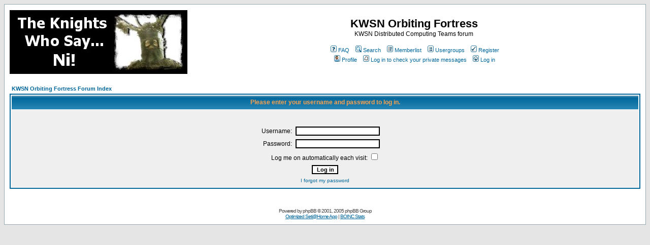

--- FILE ---
content_type: application/javascript
request_url: http://www.kwsnforum.com/fi_newsfader_user.js
body_size: 812
content:
/*
======================================================================
 NewsBar v1.2 (modified to Forum Images NewsFader 1.0)
 Vasil Dinkov's NewsBar v1.2 is modified for use and distribution by
 forumimages.com with the author's kind permission.
======================================================================
 Forum Images NewsFader 1.0
 A Forum Images Production -- http://www.forumimages.com/
 Authors: SamG, Daz
 License: FI Free to Use and Distribute - Please see the included licenses.html
	file before using this software. A copy of the license that applies to this script
	can be	found on the Forum Images site should it not be included;
	http://www.forumimages.com/terms.php
======================================================================
*/

// Variables for news items
var defaultNews = 'Welcome to the KWSN Orbiting Fortress';
var newsContent = [
  'Please <a href="http://forum.kwsn.info/profile.php?mode=register">register</a> if you would like to post.',
  'Also check out our multi-project <a href="http://stats.kwsn.info/">BOINC stats</a>.',
  'Download the Latest <a href="http://lunatics.kwsn.info/">KWSN SETI optimised Apps</a> from Simon Zadra (Chicken of Angnor).',
  'Yes, this is the now slightly used Dell server'
];

// Variables for general configuration
var defaultNewsTimeout = 6;
var newsPopUpFeatures = 'height=320,left=16,menubar,resizable,scrollbars,status,toolbar,top=16,width=560';
var newsPopUpName = 'newsPopUp';
var newsTimeout = 5;
var pauseOnMouseover = true;

// Variables for news fade
var fade = true;
var fadeToDark = false;

var startRed = 100;
var startGreen = 100;
var startBlue = 100;
var endRed = 100;
var endGreen = 100;
var endBlue = 100;
